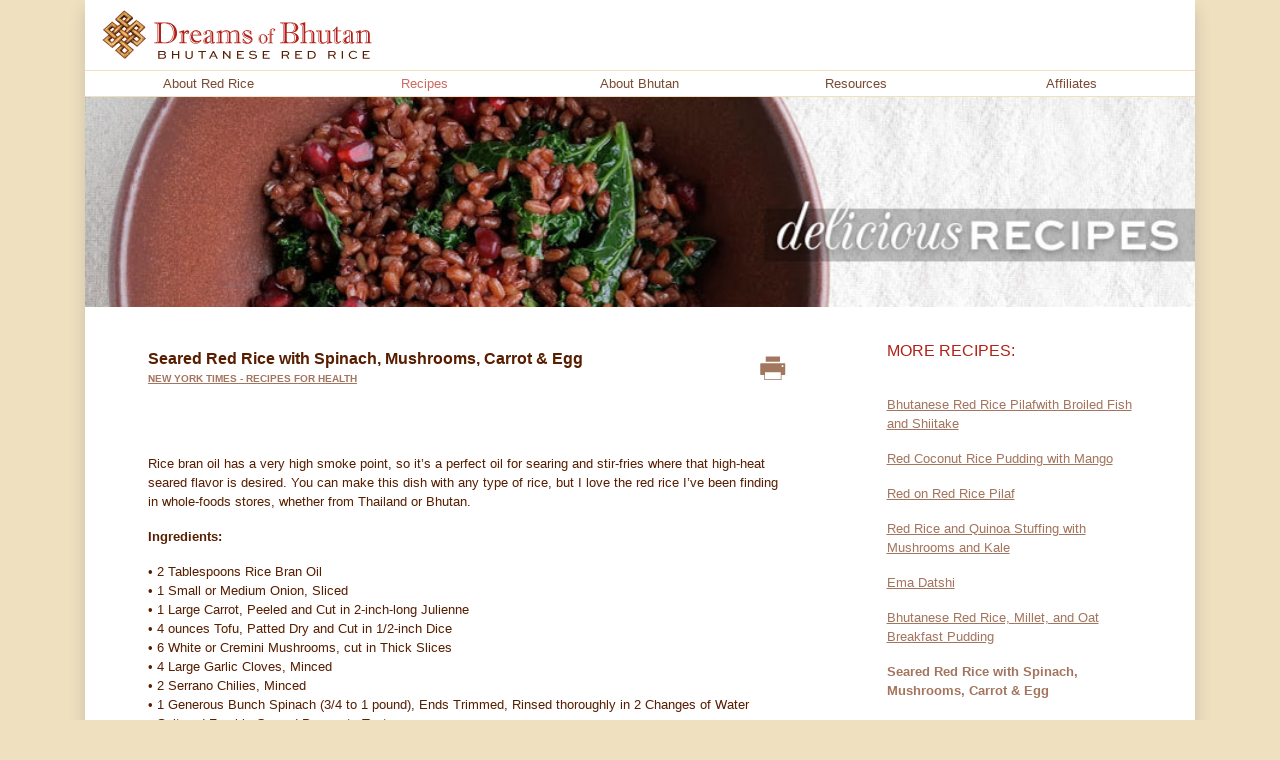

--- FILE ---
content_type: text/html; charset=utf-8
request_url: https://dreamsofbhutan.com/recipes/seared-red-rice-with-spinach-mushrooms-carrot-and-egg
body_size: 4955
content:
<!DOCTYPE html>
<html>
<head>
    <meta charset="utf-8" />
    <meta name="viewport" content="width=device-width, initial-scale=1.0">
    <meta name="description" content="Bhutanese Red Rice from DreamsofBhutan.com has been grown for thousands of years at nearly 9,000 feet above sea level in Bhutan, irrigated with 1,000-year-old glacier water rich in trace minerals. With more potassium than Gatorade, and a significant amount of magnesium, this quick-cooking whole grain is a nutritional and culinary superstar. It will entice you with its complex, nutty, earthy flavor, soft texture and beautiful russet color. In Bhutan, Red Rice is frequently paired with mushrooms and hot chilies. Chefs in the United States like to pair it with duck, venison, lamb, pork, wild mushrooms, eggplant, or roasted peppers. It is perfect for pilaf, risotto, stir-fry, salad, pudding or steamed plain to accompany vegetables, seafood and meat dishes. Cooks in only 20 minutes, whole grain and heart-healthy, high in minerals magnesium, manganese, molybdenum and phosphorus, a great daily source of fiber and complex carbohydrates, gluten-free and wheat-free, non-GMO, and Vegan!">
    <meta name="keywords" content="bhutan red rice, bhutanese red rice, red bhutanese rice, red rice recipe, red rice, himalayan red rice, bhutan rice, wild rice, whole grain recipes, whole grain rice recipes, bhutanese red rice recipe, bhutan red rice recipe, red rice nutrition, recipes for rice, red rice recipes, recipe for rice, cooking red rice, recipes rice, rice dishes, bhutanese red rice recipes, is red rice healthy, easy rice recipes, healthy rice recipes, simple rice recipes">
    <meta http-equiv="Content-Type" content="text/html;" />
    <link rel="shortcut icon" type="image/x-icon" href="/favicon.ico">
    <title>Seared Red Rice with Spinach, Mushrooms, Carrot &amp; Egg - from DreamsofBhutan.com</title>
    <link href="/Content/css?v=wXEGhKtRbE9SqsYca3xb7wLnaLDe3C9AfFLlVQwQAYw1" rel="stylesheet"/>

    <link href="/Content/style.css" rel="stylesheet" />
    <script src="/bundles/modernizr?v=inCVuEFe6J4Q07A0AcRsbJic_UE5MwpRMNGcOtk94TE1"></script>

</head>
<body>
    


    <div class="container">
        <div class="shadow">
            <header class="nav d-none d-sm-block bg-white">
    <div class="nav-item">
        <a href="/" class="nav-link"><img src="/images/logo.gif"/></a>
    </div>
</header>
<nav class="navbar navbar-expand-sm bg-white navbar-light border-top border-bottom border-custom custom py-0">
    <a href="/" class="navbar-brand d-sm-none"><img src="/images/logo.gif" width="220"/></a>

    <button class="navbar-toggler" type="button" data-toggle="collapse" data-target="#collapsibleNavbar">
        <span class="navbar-toggler-icon"></span>
    </button>

    <div class="collapse navbar-collapse" id="collapsibleNavbar">
        <ul class="navbar-nav w-100 nav-justified">
            <li class="nav-item" rel="about-red-rice">
                <a class="nav-link" href="/about-red-rice">About Red Rice</a>
            </li>
            <li class="nav-item" rel="recipes">
                <a class="nav-link" href="/recipes">Recipes</a>
            </li>
            <li class="nav-item" rel="about-bhutan">
                <a class="nav-link" href="/about-bhutan">About Bhutan</a>
            </li>
            <li class="nav-item" rel="resources">
                <a class="nav-link" href="/resources">Resources</a>
            </li>
            <li class="nav-item" rel="affiliates">
                <a class="nav-link" href="/affiliates">Affiliates</a>
            </li>
        </ul>
    </div>
</nav>

            



<style>
</style>
<div class="w-100">
    <img src="/images/recipes_pic3.jpg" class="w-100">
</div>

<div class="row ml-0 mr-0 pt-3 pb-5 bg-white">
    <div class="col-lg-8">
        <section id="recipes">
            <article class="p-3 pl-5 pr-4">
                <header class="style40 mt-2 mb-3">
                    <div style="float: left;">
                        <p class="mb-0">Seared Red Rice with Spinach, Mushrooms, Carrot & Egg</p>
                        <p class="style49" style="font-size: 10px;"><a href="http://www.nytimes.com/2012/04/17/health/nutrition/seared-red-rice-with-spinach-mushrooms-carrot-and-egg.html?_r=2&amp;" target="_blank">NEW YORK TIMES - RECIPES FOR HEALTH</a></p>
                    </div>

                    <div style="float: right;">
                        <a class="nav-link pl-0 pr-0" href="/Recipe PDFs/Seared_Red_Rice_with_Spinach_Mushrooms_Carrot_and_Egg.pdf" target="_blank" style="float: right;"><img src="/images/print_icon.png" width="27" height="24" border="0"></a>
                    </div>
                    <div class="clearfix"></div>
                </header>
                <table width="451" border="0" cellspacing="0" cellpadding="0">
                    <tr>
                        <th height="36" scope="col">
                            <div align="left">
                                <span class='st_sharethis' displayText=''></span>
                                <span class='st_facebook' displayText=''></span>
                                <span class='st_twitter' displayText=''></span>
                                <span class='st_email' displayText=''></span>
                            </div>
                        </th>
                    </tr>
                </table>
                <p class="style41">
                    Rice bran oil has a very high smoke point, so it’s a perfect oil for searing and stir-fries where that
                    high-heat seared flavor is desired. You can make this dish with any type of rice, but I love the red rice
                    I’ve been finding in whole-foods stores, whether from Thailand or Bhutan.
                </p>
                <p class="style41"><strong>Ingredients:</strong></p>
                <p class="style41">
                    • 2 Tablespoons Rice Bran Oil <br>
                    •
                    1 Small or Medium Onion, Sliced <br>
                    •
                    1 Large Carrot, Peeled and Cut in 2-inch-long Julienne <br>
                    •
                    4 ounces Tofu, Patted Dry and Cut in 1/2-inch Dice <br>
                    •
                    6 White or Cremini Mushrooms, cut in Thick Slices <br>
                    •
                    4 Large Garlic Cloves, Minced <br>
                    •
                    2 Serrano Chilies, Minced <br>
                    •
                    1 Generous Bunch Spinach (3/4 to 1 pound), Ends Trimmed, Rinsed thoroughly in 2 Changes of Water<br>
                    •
                    Salt and Freshly Ground Pepper to Taste <br>
                    •
                    2 Eggs, Beaten and Seasoned with Salt and Pepper <br>
                    •
                    5 cups Cooked Red Rice <br>
                    •
                    1 tablespoon Fish Sauce or Soy Sauce  (more to taste, optional) <br>
                    •
                    1 Bunch Scallions, both White and Green Parts,  Chopped (optional)
                </p>
                <p class="style41"><strong>Optional Garnishes:</strong></p>
                <p class="style41">
                    • Chopped Cilantro <br>
                    •              Thinly Sliced Cucumber  <br>
                    •              2 teaspoons Turbinado sugar <br>
                    •              Lime Wedges  <br>
                    •              Scallions <br>
                    •              Fish Sauce with Hot Chilies (Nam Pla Prik)
                </p>
                <p class="style41">
                    Heat a 14-inch wok or large, heavy skillet over high heat until a drop of water evaporates upon contact.
                </p>
                <p class="style41">
                    Swirl in the oil and add the onion, carrot, tofu and mushrooms.
                </p>
                <p class="style41">
                    Stir-fry until the vegetables are crisp-tender and the tofu is lightly colored, about 2 minutes.
                </p>
                <p class="style41">
                    Add the garlic and chili, stir-fry for no more than 10 seconds, and add the spinach.
                </p>
                <p class="style41">
                    Stir-fry until the spinach wilts, season to taste with salt and pepper, and pour in the beaten egg.
                </p>
                <p class="style41">
                    Stir-fry until the egg is scrambled, and add the rice.
                </p>
                <p class="style41">
                    Cook, scooping up the rice with your paddle, then pressing it into the pan and scooping it up again,
                    for about 2 minutes, until the mixture has a nice seared aroma.
                </p>
                <p class="style41">
                    Add the fish sauce or soy sauce and chopped scallions, stir together for about half a minute,
                    and serve, passing the optional garnishes.
                </p>
                <p class="style65">
                    <em><strong>Yield</strong></em>: 4 to 6 servings
                </p>
                <p class="style41">
                    <strong>Advance preparation:</strong><br />
                    Cooked rice will keep for 3 to 4 days in the refrigerator. The dish is a last-minute stir-fry, but the
                    ingredients can be prepared hours ahead and refrigerated.
                </p>
                <p class="style41">
                    <strong>Nutritional information per serving (4 servings):</strong><br />
                    426 calories; 11 grams fat; 2 grams saturated fat; 4 grams polyunsaturated fat;<br />
                    4 grams monounsaturated fat; 93 milligram cholesterol; 66 grams carbohydrates;<br />
                    5 grams dietary fiber; 122 milligrams sodium (does not include salt to taste); 15 grams protein
                </p>

                <p class="style41">
                    <strong>Nutritional information per serving (6 servings):</strong><br />
                    284 calories; 8 grams fat; 2 grams saturated fat; 3 grams polyunsaturated fat;<br />
                    3 grams monounsaturated fat; 62 milligram cholesterol; 44 grams carbohydrates;<br />
                    3 grams dietary fiber; 81 milligrams sodium (does not include salt to taste); 10 grams protein
                </p>

            </article>
        </section>
    </div>
    <div class="col-lg-4">
        <aside class="ml-auto mr-auto aside-width">
    <article class="pt-3 pb-3 pl-1 pr-1">
        <header class="text-uppercase mb-4">More recipes:</header>
        <ul class="nav flex-column style57">
            <li class="nav-item" rel="1">
                <a class="nav-link pl-0 pr-0" href="/recipes">Bhutanese Red Rice Pilafwith Broiled Fish and Shiitake</a>
            </li>
            <li class="nav-item" rel="2">
                <a class="nav-link pl-0 pr-0" href="/recipes/red-coconut-rice-pudding-with-mango">Red Coconut Rice Pudding with Mango</a>
            </li>
            <li class="nav-item" rel="3">
                <a class="nav-link pl-0 pr-0" href="/recipes/red-on-red-rice-pilaf">Red on Red Rice Pilaf</a>
            </li>
            <li class="nav-item" rel="4">
                <a class="nav-link pl-0 pr-0" href="/recipes/red-rice-and-quinoa-stuffing-with-mushrooms-and-kale">
                    Red Rice and Quinoa Stuffing with Mushrooms and Kale
                </a>
            </li>
            <li class="nav-item" rel="5">
                <a class="nav-link pl-0 pr-0" href="/recipes/ema-datshi">Ema Datshi</a>
            </li>
            <li class="nav-item" rel="6">
                <a class="nav-link pl-0 pr-0" href="/recipes/bhutanese-red-rice-millet-and-oat-breakfast-pudding">
                    Bhutanese Red Rice, Millet, and Oat Breakfast Pudding
                </a>
            </li>
            <li class="nav-item" rel="7">
                <a class="nav-link pl-0 pr-0" href="/recipes/seared-red-rice-with-spinach-mushrooms-carrot-and-egg">
                    Seared Red Rice with Spinach, Mushrooms, Carrot &amp; Egg
                </a>
            </li>
            <li class="nav-item" rel="8">
                <a class="nav-link pl-0 pr-0" href="/recipes/green-bean-red-rice-and-almond-salad">
                    Green Bean, Red Rice and Almond Salad
                </a>
            </li>
            <li class="nav-item" rel="9">
                <a class="nav-link pl-0 pr-0" href="/recipes/beet-rice-and-goat-cheese-burgers">Beet, Rice and Goat Cheese Burgers</a>
            </li>
            <li class="nav-item" rel="10">
                <a class="nav-link pl-0 pr-0" href="/recipes/coconut-egg-curry-with-red-rice-and-crispy-shallots">
                    Coconut Egg Curry with Red Rice and Crispy Shallots
                </a>
            </li>
            <li class="nav-item" rel="11">
                <a class="nav-link pl-0 pr-0" href="/recipes/arborio-and-red-rice-risotto-with-baby-broccoli-and-red-peppers">
                    Arborio and Red Rice Risotto with Baby Broccoli and Red Peppers
                </a>
            </li>
            <li class="nav-item" rel="17">
                <a class="nav-link pl-0 pr-0" href="/recipes/summer-squash-and-red-rice-salad-with-lemon-dill">
                    Summer Squash and Red Rice Salad with Lemon and Dill
                </a>
            </li>
            <li class="nav-item" rel="12">
                <a class="nav-link pl-0 pr-0" href="/recipes/fried-red-thai-jasmine-rice-with-shrimp">
                    Fried Red Thai Jasmine Rice with Shrimp
                </a>
            </li>
            <li class="nav-item" rel="13">
                <a class="nav-link pl-0 pr-0" href="/recipes/frittata-with-brown-rice-peas-and-pea-shoots">
                    Frittata With Brown Rice, Peas and Pea Shoots
                </a>
            </li>
            <li class="nav-item" rel="18">
                <a class="nav-link pl-0 pr-0" href="/recipes/brown-rice-risotto-with-winter-squash">
                    Brown Rice Risotto with Winter Squash
                </a>
            </li>
            <li class="nav-item" rel="14">
                <a class="nav-link pl-0 pr-0" href="/recipes/bhutanese-red-rice-salad-with-asparagus-sugar-snap-peas-and-cashews">
                    Red Rice Salad with Asparagus, Sugar Snap Peas, and Cashews
                </a>
            </li>
            <li class="nav-item" rel="15">
                <a class="nav-link pl-0 pr-0" href="/recipes/red-and-black-rice-with-leeks-and-pea-tendrils">
                    Red and Black Rice with Leeks and Pea Tendrils
                </a>
            </li>
            <li class="nav-item" rel="16">
                <a class="nav-link pl-0 pr-0" href="/recipes/black-and-brown-rice-stuffing-with-walnuts-and-pears">
                    Black and Brown Rice Stuffing with Walnuts and Pears
                </a>
            </li>
        </ul>
    </article>
</aside>

    </div>
</div>


        </div>
        
<footer class="mt-2 mb-4">
    <span class="style36">
        <span class="style37"><strong>Dreams of Bhutan</strong><span class="style39">_</span> |<strong></strong><span class="style39">_</span> <strong>E</strong> <a href="/cdn-cgi/l/email-protection#b3daddd5dcf3f7c1d6d2dec0dcd5f1dbc6c7d2dd9dd0dcde8cc0c6d1d9d6d0c78ef5c1dcde93f7c1d6d2dec0dcd5f1dbc6c7d2dd9dd0dcde"><span class="__cf_email__" data-cfemail="c4adaaa2ab84a0b6a1a5a9b7aba2a6acb1b0a5aaeaa7aba9">[email&#160;protected]</span></a></span><br>
    </span>
</footer>
    </div>

    <script data-cfasync="false" src="/cdn-cgi/scripts/5c5dd728/cloudflare-static/email-decode.min.js"></script><script src="/bundles/jquery?v=8Oos0avDZyPg-cbyVzvkIfERIE1DGSe3sRQdCSYrgEQ1"></script>

    <script src="/bundles/bootstrap?v=ESck_wvaWCiF5JsitLMh765lhMnw7BVBtZE-YUTa4Ns1"></script>

    
    <script type="text/javascript">var switchTo5x = true;</script>
    <script type="text/javascript" src="https://w.sharethis.com/button/buttons.js"></script>
    <script type="text/javascript">
        $(document).ready(function () {
            $('li.nav-item').removeClass('active');
            $('li[rel=recipes].nav-item').addClass('active');

            var aside_rel = 7;
            $('li[rel=' + aside_rel + '].nav-item').addClass('active');

            $('.nav-item.active a.nav-link').click(function (event) {
                event.preventDefault();
            });
        });
    </script>


<script defer src="https://static.cloudflareinsights.com/beacon.min.js/vcd15cbe7772f49c399c6a5babf22c1241717689176015" integrity="sha512-ZpsOmlRQV6y907TI0dKBHq9Md29nnaEIPlkf84rnaERnq6zvWvPUqr2ft8M1aS28oN72PdrCzSjY4U6VaAw1EQ==" data-cf-beacon='{"version":"2024.11.0","token":"6f031d9698114dd786056a35a3ab3a86","r":1,"server_timing":{"name":{"cfCacheStatus":true,"cfEdge":true,"cfExtPri":true,"cfL4":true,"cfOrigin":true,"cfSpeedBrain":true},"location_startswith":null}}' crossorigin="anonymous"></script>
</body>
</html>


--- FILE ---
content_type: text/css
request_url: https://dreamsofbhutan.com/Content/style.css
body_size: 590
content:
body {
    margin-top: 0px;
    font-family: Verdana, Geneva, sans-serif;
    background-color: #efe0c0;
}

.style2 {
    font-family: Verdana, Arial, Helvetica, sans-serif;
    font-size: 9px;
}

a {
    text-decoration: underline;
}
a:link {
    color: #a3755e;
}

a:visited {
    color: #a3755e;
}

a:hover {
    color: #581E00;
}

a:active {
    color: #a3755e;
}

.style13 {
    font-size: 10px
}

.style34 {
    font-family: Arial, Helvetica, sans-serif;
    font-size: 16px;
    color: #581e00;
}

.style35 {
    font-family: Arial, Helvetica, sans-serif;
    font-size: 12px;
    color: #581e00;
}

.style36 {
    font-family: arial;
    font-size: 11px;
}

.style37 {
    color: #581e00;
}

.style38 {
    color: #a3765e;
}

.nav.active a{
    cursor: default;
}
.nav-item.active a.nav-link {
    cursor: default;
}

.style39 {
    color: #EFE0C0;
}

.style40 {
    font-family: arial;
    font-size: 16px;
    font-weight: bold;
    color: #581e00;
}

.style41 {
    font-size: 13px;
    color: #581e00;
    font-family: arial;
}

.style42 {
    font-size: 13px;
}

.style43 {
    font-size: 16px;
    color: #581e00;
    font-family: arial;
}

.style48 {
    font-family: Arial, Helvetica, sans-serif;
    font-size: 16px;
    color: #581E00;
}

.style49 {
    font-family: Arial, Helvetica, sans-serif;
    font-size: 13px;
    color: #a3755e;
}

.style50 {
    color: #b32017;
    font-weight: bold;
}

.style52 {
    font-size: 12px
}

.style54 {
    font-size: 11px;
    font-family: Arial, Helvetica, sans-serif;
    color: #581e00;
}

.style57 {
    font-family: Arial, Helvetica, sans-serif;
    font-size: 13px;
    color: #a3755e;
}

.style59 {
    font-family: Arial, Helvetica, sans-serif;
    font-size: 13px;
    color: #a3755e;
    font-weight: bold;
}

.style61 {
    color: #a3755e;
    font-family: arial;
    font-size: 13px;
}

.style64 {
    font-family: Arial, Helvetica, sans-serif;
    font-size: 12px;
}

.style65 {
    font-size: 11px;
    color: #a3755e;
}

.style62 {
    font-size: 12px;
    color: #581e00;
    font-family: Arial, Helvetica, sans-serif;
}

.style66 {
    font-size: 13px;
    font-weight: bold;
}

.bg-white {
    background-color: #ffffff !important;
}

nav a {
    text-decoration: none;
}

.navbar.border-custom {
    border-color: #efe0c0 !important;
}

.navbar.custom {
    font-size: 13px;
}

.navbar.custom .nav-link {
    padding-top: 3px;
    padding-bottom: 3px;
    color: #794b33 !important;
}

.navbar.custom .nav-link:hover,
.navbar.custom .nav-link:focus,
.navbar.custom .nav-item.active .nav-link {
    color: #cc6a64 !important;
}

.icon-info {
    height: 70px;
}

.line-height-unset {
    line-height: unset;
    display: block;
}

footer a.link {
    color: #0000ee;
    text-decoration: underline;
}

footer a.link:hover {
    color: #B32017;
}

aside article header {
    color: #b32017;
    font-weight: 500;
    font-family: Arial, Helvetica, sans-serif;
}

hr {
    border-color: #efe0c0;
}

.aside-width {
    width: 255px;
}

aside .nav-item.active a.nav-link {
    color: #a3755e;
    font-weight: bold;
    text-decoration: none;
}